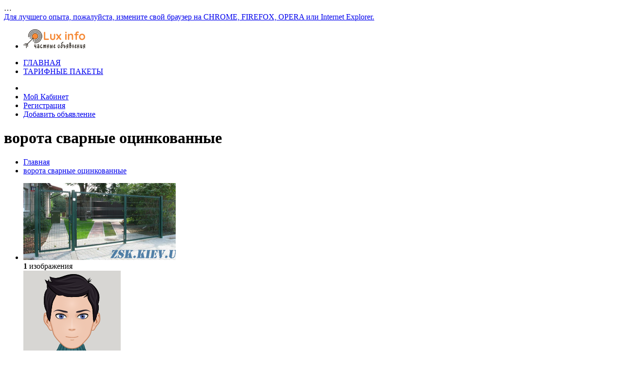

--- FILE ---
content_type: text/html; charset=UTF-8
request_url: https://luxinfo.com.ua/ad_tag/vorota-svarnye-ocinkovannye/
body_size: 13088
content:
<!doctype html>
<html lang="ru-RU" prefix="og: http://ogp.me/ns#" >
<head>
<!-- Global site tag (gtag.js) - Google Analytics -->
<script data-rocketlazyloadscript='https://www.googletagmanager.com/gtag/js?id=UA-120212795-1' async ></script>
<script data-rocketlazyloadscript='[data-uri]' ></script>

<link rel="icon" href="http://luxinfo.com.ua/favicon.ico" type="image/x-icon" />
<link rel="shortcut icon" href="http://luxinfo.com.ua/favicon.ico" type="image/x-icon" />

<meta charset="UTF-8">
<meta name="viewport" content="width=device-width, initial-scale=1, minimum-scale=1, maximum-scale=1">
<title>ворота сварные оцинкованные | «Lux info» | «Люкс Инфо»</title>
<meta name='robots' content='max-image-preview:large' />

<!-- This site is optimized with the Yoast SEO Premium plugin v7.5.3 - https://yoast.com/wordpress/plugins/seo/ -->
<link rel="canonical" href="https://luxinfo.com.ua/ad_tag/vorota-svarnye-ocinkovannye/" />
<meta property="og:locale" content="ru_RU" />
<meta property="og:type" content="object" />
<meta property="og:title" content="ворота сварные оцинкованные | «Lux info» | «Люкс Инфо»" />
<meta property="og:url" content="https://luxinfo.com.ua/ad_tag/vorota-svarnye-ocinkovannye/" />
<meta property="og:site_name" content="«Lux info» | «Люкс Инфо»" />
<meta name="twitter:card" content="summary_large_image" />
<meta name="twitter:title" content="ворота сварные оцинкованные | «Lux info» | «Люкс Инфо»" />
<script type='application/ld+json'>{"@context":"https:\/\/schema.org","@type":"Organization","url":"https:\/\/luxinfo.com.ua\/","sameAs":[],"@id":"https:\/\/luxinfo.com.ua\/#organization","name":"\u00abLux info\u00bb | \u00ab\u041b\u044e\u043a\u0441 \u0418\u043d\u0444\u043e\u00bb","logo":"http:\/\/luxinfo.com.ua\/wp-content\/uploads\/2017\/03\/Lux-info.png"}</script>
<!-- / Yoast SEO Premium plugin. -->

<link rel='dns-prefetch' href='//static.addtoany.com' />
<link rel='dns-prefetch' href='//www.google.com' />
<link rel='dns-prefetch' href='//fonts.googleapis.com' />
<link href='https://fonts.gstatic.com' crossorigin rel='preconnect' />
<link rel="alternate" type="application/rss+xml" title="«Lux info» | «Люкс Инфо» &raquo; Лента" href="https://luxinfo.com.ua/feed/" />
<link rel="alternate" type="application/rss+xml" title="«Lux info» | «Люкс Инфо» &raquo; Лента комментариев" href="https://luxinfo.com.ua/comments/feed/" />
<link rel="alternate" type="application/rss+xml" title="«Lux info» | «Люкс Инфо» &raquo; Лента элемента ворота сварные оцинкованные таксономии Tags" href="https://luxinfo.com.ua/ad_tag/vorota-svarnye-ocinkovannye/feed/" />
<style type="text/css">
img.wp-smiley,
img.emoji {
	display: inline !important;
	border: none !important;
	box-shadow: none !important;
	height: 1em !important;
	width: 1em !important;
	margin: 0 0.07em !important;
	vertical-align: -0.1em !important;
	background: none !important;
	padding: 0 !important;
}
</style>
	<link rel='stylesheet' id='wp-block-library-css' href='https://luxinfo.com.ua/wp-includes/css/dist/block-library/style.min.css?ver=6.1.9' type='text/css' media='all' />
<link rel='stylesheet' id='wc-blocks-vendors-style-css' href='https://luxinfo.com.ua/wp-content/plugins/woocommerce/packages/woocommerce-blocks/build/wc-blocks-vendors-style.css?ver=7.6.2' type='text/css' media='all' />
<link rel='stylesheet' id='wc-blocks-style-css' href='https://luxinfo.com.ua/wp-content/plugins/woocommerce/packages/woocommerce-blocks/build/wc-blocks-style.css?ver=7.6.2' type='text/css' media='all' />
<link rel='stylesheet' id='classic-theme-styles-css' href='https://luxinfo.com.ua/wp-includes/css/classic-themes.min.css?ver=1' type='text/css' media='all' />
<style id='global-styles-inline-css' type='text/css'>
body{--wp--preset--color--black: #000000;--wp--preset--color--cyan-bluish-gray: #abb8c3;--wp--preset--color--white: #ffffff;--wp--preset--color--pale-pink: #f78da7;--wp--preset--color--vivid-red: #cf2e2e;--wp--preset--color--luminous-vivid-orange: #ff6900;--wp--preset--color--luminous-vivid-amber: #fcb900;--wp--preset--color--light-green-cyan: #7bdcb5;--wp--preset--color--vivid-green-cyan: #00d084;--wp--preset--color--pale-cyan-blue: #8ed1fc;--wp--preset--color--vivid-cyan-blue: #0693e3;--wp--preset--color--vivid-purple: #9b51e0;--wp--preset--gradient--vivid-cyan-blue-to-vivid-purple: linear-gradient(135deg,rgba(6,147,227,1) 0%,rgb(155,81,224) 100%);--wp--preset--gradient--light-green-cyan-to-vivid-green-cyan: linear-gradient(135deg,rgb(122,220,180) 0%,rgb(0,208,130) 100%);--wp--preset--gradient--luminous-vivid-amber-to-luminous-vivid-orange: linear-gradient(135deg,rgba(252,185,0,1) 0%,rgba(255,105,0,1) 100%);--wp--preset--gradient--luminous-vivid-orange-to-vivid-red: linear-gradient(135deg,rgba(255,105,0,1) 0%,rgb(207,46,46) 100%);--wp--preset--gradient--very-light-gray-to-cyan-bluish-gray: linear-gradient(135deg,rgb(238,238,238) 0%,rgb(169,184,195) 100%);--wp--preset--gradient--cool-to-warm-spectrum: linear-gradient(135deg,rgb(74,234,220) 0%,rgb(151,120,209) 20%,rgb(207,42,186) 40%,rgb(238,44,130) 60%,rgb(251,105,98) 80%,rgb(254,248,76) 100%);--wp--preset--gradient--blush-light-purple: linear-gradient(135deg,rgb(255,206,236) 0%,rgb(152,150,240) 100%);--wp--preset--gradient--blush-bordeaux: linear-gradient(135deg,rgb(254,205,165) 0%,rgb(254,45,45) 50%,rgb(107,0,62) 100%);--wp--preset--gradient--luminous-dusk: linear-gradient(135deg,rgb(255,203,112) 0%,rgb(199,81,192) 50%,rgb(65,88,208) 100%);--wp--preset--gradient--pale-ocean: linear-gradient(135deg,rgb(255,245,203) 0%,rgb(182,227,212) 50%,rgb(51,167,181) 100%);--wp--preset--gradient--electric-grass: linear-gradient(135deg,rgb(202,248,128) 0%,rgb(113,206,126) 100%);--wp--preset--gradient--midnight: linear-gradient(135deg,rgb(2,3,129) 0%,rgb(40,116,252) 100%);--wp--preset--duotone--dark-grayscale: url('#wp-duotone-dark-grayscale');--wp--preset--duotone--grayscale: url('#wp-duotone-grayscale');--wp--preset--duotone--purple-yellow: url('#wp-duotone-purple-yellow');--wp--preset--duotone--blue-red: url('#wp-duotone-blue-red');--wp--preset--duotone--midnight: url('#wp-duotone-midnight');--wp--preset--duotone--magenta-yellow: url('#wp-duotone-magenta-yellow');--wp--preset--duotone--purple-green: url('#wp-duotone-purple-green');--wp--preset--duotone--blue-orange: url('#wp-duotone-blue-orange');--wp--preset--font-size--small: 13px;--wp--preset--font-size--medium: 20px;--wp--preset--font-size--large: 36px;--wp--preset--font-size--x-large: 42px;--wp--preset--spacing--20: 0.44rem;--wp--preset--spacing--30: 0.67rem;--wp--preset--spacing--40: 1rem;--wp--preset--spacing--50: 1.5rem;--wp--preset--spacing--60: 2.25rem;--wp--preset--spacing--70: 3.38rem;--wp--preset--spacing--80: 5.06rem;}:where(.is-layout-flex){gap: 0.5em;}body .is-layout-flow > .alignleft{float: left;margin-inline-start: 0;margin-inline-end: 2em;}body .is-layout-flow > .alignright{float: right;margin-inline-start: 2em;margin-inline-end: 0;}body .is-layout-flow > .aligncenter{margin-left: auto !important;margin-right: auto !important;}body .is-layout-constrained > .alignleft{float: left;margin-inline-start: 0;margin-inline-end: 2em;}body .is-layout-constrained > .alignright{float: right;margin-inline-start: 2em;margin-inline-end: 0;}body .is-layout-constrained > .aligncenter{margin-left: auto !important;margin-right: auto !important;}body .is-layout-constrained > :where(:not(.alignleft):not(.alignright):not(.alignfull)){max-width: var(--wp--style--global--content-size);margin-left: auto !important;margin-right: auto !important;}body .is-layout-constrained > .alignwide{max-width: var(--wp--style--global--wide-size);}body .is-layout-flex{display: flex;}body .is-layout-flex{flex-wrap: wrap;align-items: center;}body .is-layout-flex > *{margin: 0;}:where(.wp-block-columns.is-layout-flex){gap: 2em;}.has-black-color{color: var(--wp--preset--color--black) !important;}.has-cyan-bluish-gray-color{color: var(--wp--preset--color--cyan-bluish-gray) !important;}.has-white-color{color: var(--wp--preset--color--white) !important;}.has-pale-pink-color{color: var(--wp--preset--color--pale-pink) !important;}.has-vivid-red-color{color: var(--wp--preset--color--vivid-red) !important;}.has-luminous-vivid-orange-color{color: var(--wp--preset--color--luminous-vivid-orange) !important;}.has-luminous-vivid-amber-color{color: var(--wp--preset--color--luminous-vivid-amber) !important;}.has-light-green-cyan-color{color: var(--wp--preset--color--light-green-cyan) !important;}.has-vivid-green-cyan-color{color: var(--wp--preset--color--vivid-green-cyan) !important;}.has-pale-cyan-blue-color{color: var(--wp--preset--color--pale-cyan-blue) !important;}.has-vivid-cyan-blue-color{color: var(--wp--preset--color--vivid-cyan-blue) !important;}.has-vivid-purple-color{color: var(--wp--preset--color--vivid-purple) !important;}.has-black-background-color{background-color: var(--wp--preset--color--black) !important;}.has-cyan-bluish-gray-background-color{background-color: var(--wp--preset--color--cyan-bluish-gray) !important;}.has-white-background-color{background-color: var(--wp--preset--color--white) !important;}.has-pale-pink-background-color{background-color: var(--wp--preset--color--pale-pink) !important;}.has-vivid-red-background-color{background-color: var(--wp--preset--color--vivid-red) !important;}.has-luminous-vivid-orange-background-color{background-color: var(--wp--preset--color--luminous-vivid-orange) !important;}.has-luminous-vivid-amber-background-color{background-color: var(--wp--preset--color--luminous-vivid-amber) !important;}.has-light-green-cyan-background-color{background-color: var(--wp--preset--color--light-green-cyan) !important;}.has-vivid-green-cyan-background-color{background-color: var(--wp--preset--color--vivid-green-cyan) !important;}.has-pale-cyan-blue-background-color{background-color: var(--wp--preset--color--pale-cyan-blue) !important;}.has-vivid-cyan-blue-background-color{background-color: var(--wp--preset--color--vivid-cyan-blue) !important;}.has-vivid-purple-background-color{background-color: var(--wp--preset--color--vivid-purple) !important;}.has-black-border-color{border-color: var(--wp--preset--color--black) !important;}.has-cyan-bluish-gray-border-color{border-color: var(--wp--preset--color--cyan-bluish-gray) !important;}.has-white-border-color{border-color: var(--wp--preset--color--white) !important;}.has-pale-pink-border-color{border-color: var(--wp--preset--color--pale-pink) !important;}.has-vivid-red-border-color{border-color: var(--wp--preset--color--vivid-red) !important;}.has-luminous-vivid-orange-border-color{border-color: var(--wp--preset--color--luminous-vivid-orange) !important;}.has-luminous-vivid-amber-border-color{border-color: var(--wp--preset--color--luminous-vivid-amber) !important;}.has-light-green-cyan-border-color{border-color: var(--wp--preset--color--light-green-cyan) !important;}.has-vivid-green-cyan-border-color{border-color: var(--wp--preset--color--vivid-green-cyan) !important;}.has-pale-cyan-blue-border-color{border-color: var(--wp--preset--color--pale-cyan-blue) !important;}.has-vivid-cyan-blue-border-color{border-color: var(--wp--preset--color--vivid-cyan-blue) !important;}.has-vivid-purple-border-color{border-color: var(--wp--preset--color--vivid-purple) !important;}.has-vivid-cyan-blue-to-vivid-purple-gradient-background{background: var(--wp--preset--gradient--vivid-cyan-blue-to-vivid-purple) !important;}.has-light-green-cyan-to-vivid-green-cyan-gradient-background{background: var(--wp--preset--gradient--light-green-cyan-to-vivid-green-cyan) !important;}.has-luminous-vivid-amber-to-luminous-vivid-orange-gradient-background{background: var(--wp--preset--gradient--luminous-vivid-amber-to-luminous-vivid-orange) !important;}.has-luminous-vivid-orange-to-vivid-red-gradient-background{background: var(--wp--preset--gradient--luminous-vivid-orange-to-vivid-red) !important;}.has-very-light-gray-to-cyan-bluish-gray-gradient-background{background: var(--wp--preset--gradient--very-light-gray-to-cyan-bluish-gray) !important;}.has-cool-to-warm-spectrum-gradient-background{background: var(--wp--preset--gradient--cool-to-warm-spectrum) !important;}.has-blush-light-purple-gradient-background{background: var(--wp--preset--gradient--blush-light-purple) !important;}.has-blush-bordeaux-gradient-background{background: var(--wp--preset--gradient--blush-bordeaux) !important;}.has-luminous-dusk-gradient-background{background: var(--wp--preset--gradient--luminous-dusk) !important;}.has-pale-ocean-gradient-background{background: var(--wp--preset--gradient--pale-ocean) !important;}.has-electric-grass-gradient-background{background: var(--wp--preset--gradient--electric-grass) !important;}.has-midnight-gradient-background{background: var(--wp--preset--gradient--midnight) !important;}.has-small-font-size{font-size: var(--wp--preset--font-size--small) !important;}.has-medium-font-size{font-size: var(--wp--preset--font-size--medium) !important;}.has-large-font-size{font-size: var(--wp--preset--font-size--large) !important;}.has-x-large-font-size{font-size: var(--wp--preset--font-size--x-large) !important;}
.wp-block-navigation a:where(:not(.wp-element-button)){color: inherit;}
:where(.wp-block-columns.is-layout-flex){gap: 2em;}
.wp-block-pullquote{font-size: 1.5em;line-height: 1.6;}
</style>
<link rel='stylesheet' id='contact-form-7-css' href='https://luxinfo.com.ua/wp-content/plugins/contact-form-7/includes/css/styles.css?ver=5.6.2' type='text/css' media='all' />
<link rel='stylesheet' id='woocommerce-layout-css' href='https://luxinfo.com.ua/wp-content/plugins/woocommerce/assets/css/woocommerce-layout.css?ver=6.6.1' type='text/css' media='all' />
<link rel='stylesheet' id='woocommerce-smallscreen-css' href='https://luxinfo.com.ua/wp-content/plugins/woocommerce/assets/css/woocommerce-smallscreen.css?ver=6.6.1' type='text/css' media='only screen and (max-width: 768px)' />
<link rel='stylesheet' id='woocommerce-general-css' href='https://luxinfo.com.ua/wp-content/plugins/woocommerce/assets/css/woocommerce.css?ver=6.6.1' type='text/css' media='all' />
<style id='woocommerce-inline-inline-css' type='text/css'>
.woocommerce form .form-row .required { visibility: visible; }
</style>
<link rel='stylesheet' id='adforest-google_fonts-css' href='//fonts.googleapis.com/css?family=Source+Sans+Pro:400,400italic,600|Quicksand:400,500&#038;subset&#038;display=swap' type='text/css' media='all' />
<link rel='stylesheet' id='adforest-style-css' href='https://luxinfo.com.ua/wp-content/themes/lux-info/style.css?ver=6.1.9' type='text/css' media='all' />
<link rel='stylesheet' id='bootstrap-css' href='https://luxinfo.com.ua/wp-content/themes/lux-info/css/bootstrap.css?ver=6.1.9' type='text/css' media='all' />
<link rel='stylesheet' id='et-line-fonts-css' href='https://luxinfo.com.ua/wp-content/themes/lux-info/css/et-line-fonts.css?ver=6.1.9' type='text/css' media='all' />
<link rel='stylesheet' id='font-awesome-css' href='https://luxinfo.com.ua/wp-content/themes/lux-info/css/font-awesome.css?ver=6.1.9' type='text/css' media='all' />
<link rel='stylesheet' id='animate-css' href='https://luxinfo.com.ua/wp-content/themes/lux-info/css/animate.min.css?ver=6.1.9' type='text/css' media='all' />
<link rel='stylesheet' id='file-input-css' href='https://luxinfo.com.ua/wp-content/themes/lux-info/css/fileinput.css?ver=6.1.9' type='text/css' media='all' />
<link rel='stylesheet' id='flaticon-css' href='https://luxinfo.com.ua/wp-content/themes/lux-info/css/flaticon.css?ver=6.1.9' type='text/css' media='all' />
<link rel='stylesheet' id='adforest-select2-css' href='https://luxinfo.com.ua/wp-content/themes/lux-info/css/select2.min.css?ver=6.1.9' type='text/css' media='all' />
<link rel='stylesheet' id='nouislider-css' href='https://luxinfo.com.ua/wp-content/themes/lux-info/css/nouislider.min.css?ver=6.1.9' type='text/css' media='all' />
<link rel='stylesheet' id='owl-carousel-css' href='https://luxinfo.com.ua/wp-content/themes/lux-info/css/owl.carousel.css?ver=6.1.9' type='text/css' media='all' />
<link rel='stylesheet' id='owl-theme-css' href='https://luxinfo.com.ua/wp-content/themes/lux-info/css/owl.theme.css?ver=6.1.9' type='text/css' media='all' />
<link rel='stylesheet' id='toastr-css' href='https://luxinfo.com.ua/wp-content/themes/lux-info/css/toastr.min.css?ver=6.1.9' type='text/css' media='all' />
<link rel='stylesheet' id='minimal-css' href='https://luxinfo.com.ua/wp-content/themes/lux-info/skins/minimal/minimal.css?ver=6.1.9' type='text/css' media='all' />
<link rel='stylesheet' id='bootstrap-social-css' href='https://luxinfo.com.ua/wp-content/themes/lux-info/css/bootstrap-social.css?ver=6.1.9' type='text/css' media='all' />
<link rel='stylesheet' id='popup-video-iframe-css' href='https://luxinfo.com.ua/wp-content/themes/lux-info/css/YouTubePopUp.css?ver=6.1.9' type='text/css' media='all' />
<link rel='stylesheet' id='adforest-theme-modern-css' href='https://luxinfo.com.ua/wp-content/themes/lux-info/css/modern.css?ver=6.1.9' type='text/css' media='all' />
<link rel='stylesheet' id='responsive-media-modern-css' href='https://luxinfo.com.ua/wp-content/themes/lux-info/css/responsive-media-modern.css?ver=6.1.9' type='text/css' media='all' />
<link rel='stylesheet' id='adforest-custom-modern-css' href='https://luxinfo.com.ua/wp-content/themes/lux-info/css/custom-modern.css?ver=6.1.9' type='text/css' media='all' />
<link rel='stylesheet' id='adforest-woo-css' href='https://luxinfo.com.ua/wp-content/themes/lux-info/css/woocommerce.css?ver=6.1.9' type='text/css' media='all' />
<link rel='stylesheet' id='forest-menu-css' href='https://luxinfo.com.ua/wp-content/themes/lux-info/css/forest-menu.css?ver=6.1.9' type='text/css' media='all' />
<link rel='stylesheet' id='slider-css' href='https://luxinfo.com.ua/wp-content/themes/lux-info/css/slider.css?ver=6.1.9' type='text/css' media='all' />
<link rel='stylesheet' id='shop-theme-css' href='https://luxinfo.com.ua/wp-content/themes/lux-info/css/theme.css?ver=6.1.9' type='text/css' media='all' />
<link rel='stylesheet' id='defualt-color-css' href='https://luxinfo.com.ua/wp-content/themes/lux-info/css/colors/defualt.css' type='text/css' media='all' />
<link rel='stylesheet' id='addtoany-css' href='https://luxinfo.com.ua/wp-content/plugins/add-to-any/addtoany.min.css?ver=1.16' type='text/css' media='all' />
<script data-rocketlazyloadscript='[data-uri]' type='text/javascript' id='addtoany-core-js-before'></script>
<script data-rocketlazyloadscript='https://static.addtoany.com/menu/page.js' type='text/javascript' async  id='addtoany-core-js'></script>
<script type='text/javascript' src='https://luxinfo.com.ua/wp-includes/js/jquery/jquery.min.js?ver=3.6.1' id='jquery-core-js'></script>
<script type='text/javascript' src='https://luxinfo.com.ua/wp-includes/js/jquery/jquery-migrate.min.js?ver=3.3.2' id='jquery-migrate-js'></script>
<script data-rocketlazyloadscript='https://luxinfo.com.ua/wp-content/plugins/add-to-any/addtoany.min.js?ver=1.1' type='text/javascript' async  id='addtoany-jquery-js'></script>
<script type='text/javascript' src='https://luxinfo.com.ua/wp-content/plugins/woocommerce/assets/js/jquery-blockui/jquery.blockUI.min.js?ver=2.7.0-wc.6.6.1' id='jquery-blockui-js'></script>
<script type='text/javascript' id='wc-add-to-cart-js-extra'>
/* <![CDATA[ */
var wc_add_to_cart_params = {"ajax_url":"\/wp-admin\/admin-ajax.php","wc_ajax_url":"\/?wc-ajax=%%endpoint%%","i18n_view_cart":"\u041f\u0440\u043e\u0441\u043c\u043e\u0442\u0440 \u043a\u043e\u0440\u0437\u0438\u043d\u044b","cart_url":"https:\/\/luxinfo.com.ua\/cart\/","is_cart":"","cart_redirect_after_add":"no"};
/* ]]> */
</script>
<script type='text/javascript' src='https://luxinfo.com.ua/wp-content/plugins/woocommerce/assets/js/frontend/add-to-cart.min.js?ver=6.6.1' id='wc-add-to-cart-js'></script>
<script type='text/javascript' src='https://luxinfo.com.ua/wp-content/plugins/js_composer/assets/js/vendors/woocommerce-add-to-cart.js?ver=6.3.0' id='vc_woocommerce-add-to-cart-js-js'></script>
<!--[if lt IE 9]>
<script type='text/javascript' src='https://luxinfo.com.ua/wp-content/themes/lux-info/js/html5shiv.min.js?ver=3.7.2' id='adforest-maxcdn1-js'></script>
<![endif]-->
<!--[if lt IE 9]>
<script type='text/javascript' src='https://luxinfo.com.ua/wp-content/themes/lux-info/js/respond.min.js?ver=1.4.2' id='adforest-maxcdn2-js'></script>
<![endif]-->
<link rel="https://api.w.org/" href="https://luxinfo.com.ua/wp-json/" /><link rel="EditURI" type="application/rsd+xml" title="RSD" href="https://luxinfo.com.ua/xmlrpc.php?rsd" />
<link rel="wlwmanifest" type="application/wlwmanifest+xml" href="https://luxinfo.com.ua/wp-includes/wlwmanifest.xml" />
<meta name="generator" content="WordPress 6.1.9" />
<meta name="generator" content="WooCommerce 6.6.1" />


<!-- Saphali Lite Version -->
<meta name="generator" content="Saphali Lite 1.8.13" />

	<noscript><style>.woocommerce-product-gallery{ opacity: 1 !important; }</style></noscript>
	<meta name="generator" content="Powered by WPBakery Page Builder - drag and drop page builder for WordPress."/>
<noscript><style> .wpb_animate_when_almost_visible { opacity: 1; }</style></noscript></head>
<body class="archive tax-ad_tags term-vorota-svarnye-ocinkovannye term-6113 theme-lux-info woocommerce-no-js wpb-js-composer js-comp-ver-6.3.0 vc_responsive">
		      <div class="loading" id="sb_loading">&#8230;</div><div class="sb-top-bar_notification">
<a href="javascript:void(0);">
Для лучшего опыта, пожалуйста, измените свой браузер на CHROME, FIREFOX, OPERA или Internet Explorer.</a>
</div>
<div class="colored-header">
 <!-- Top Bar -->
 <div class="new-version">
 <!-- Top Bar End -->
 <!-- Navigation Menu -->
<nav id="menu-1" class="mega-menu">
       <!-- menu list items container -->
       <section class="menu-list-items">
          <div class="container-fluid">
                <div class="logo-area">
                   <!-- menu logo -->
                   <ul class="menu-logo">
                      <li>
                                 <a href="https://luxinfo.com.ua/">
                           <img src="https://luxinfo.com.ua/wp-content/uploads/2017/03/Lux-info.png" alt="Логотип Сайта">
                    </a>                      </li>
                   </ul>
                   
                </div>   
                   <!-- menu links -->
                   <!-- menu links -->
<ul class="menu-links">
<li><a  href="https://luxinfo.com.ua/">ГЛАВНАЯ  </a></li><li><a  href="https://luxinfo.com.ua/packages/">ТАРИФНЫЕ ПАКЕТЫ  </a></li></ul><ul class="menu-search-bar">



                   <li class="nav-table dropdown hidden-sm-down">
        <a href="#" class="dropdown-toggle" data-toggle="dropdown" role="button" aria-haspopup="true" aria-expanded="false">
          <span class="nav-cell">
                    </span>
         
        </a>
        
 
            <li>
              <a href="https://luxinfo.com.ua/login/">
              Мой Кабинет              </a>
            </li>
            <li>
             <a href="https://luxinfo.com.ua/register/">
             Регистрация             </a>
            </li>
                       
                       <li>
                             <a href="https://luxinfo.com.ua/post-ad/" class="btn btn-light">
    <i class="fa fa-plus" aria-hidden="true"></i>
     Добавить объявление     </a>                      </li>
                      
                   </ul>
          </div>
       </section>
    </nav>            
 </div>   
</div>	  <div class="bread-3 page-header-area ">
 <div class="container">
    <div class="row">
    <div class="col-lg-4 col-md-4 col-sm-4 col-xs-12">
          <div class="header-page">
             <h1>ворота сварные оцинкованные</h1>
          </div>
       </div>
       <div class="col-lg-8 col-md-8 col-sm-8 col-xs-12">
          <div class="small-breadcrumb modern-type">
                <div class=" breadcrumb-link">
                   <ul>
    <li>                       
         <a href="https://luxinfo.com.ua/">
            Главная 
        </a>
    </li>
    <li class="active">
        <a href="javascript:void(0);" class="active">
            ворота сварные оцинкованные        </a>
    </li>
                   </ul>
                </div>
          </div>
       </div>
       
    </div>
 </div>
</div>
	  <div class="main-content-area clearfix">
         <!-- =-=-=-=-=-=-= Latest Ads =-=-=-=-=-=-= -->
         <section class="section-padding pattern_dots">
            <!-- Main Container -->
            <div class="container">
               <!-- Row -->
               <div class="row">
                  <!-- Middle Content Area -->
                  <div class="col-md-12 col-lg-12 col-sx-12">
                     <!-- Row -->
                     <div class="row">
                                                                  <div class="clearfix"></div>
                        <!-- Ads Archive 2 -->
                        <div class="posts-masonry">
                           <div class="col-md-12 col-xs-12 col-sm-12 col-lg-12">
                              <ul class="list-unstyled">
                             <li>
				<div class="well ad-listing clearfix">
				<div class="col-md-3 col-sm-5 col-xs-12 grid-style no-padding"><div class="img-box">
	
	<img src="https://luxinfo.com.ua/wp-content/uploads/2018/11/raspashn-313x158.png" class="img-responsive" alt="Ворота из сетки Классик H-2.4м, L-3м">
	<div class="total-images">
	<strong>1</strong>
	изображения
	</div>
	<div class="quick-view">
	<a href="https://luxinfo.com.ua/ad/vorota-iz-setki-klassik-h-2-4m-l-3m/" class="view-button"><i class="fa fa-search"></i></a>
	</div></div>
	<div class="user-preview">
	<a href="https://luxinfo.com.ua/author/nshvidko-zsk/?type=ads">
	<img src="https://luxinfo.com.ua/wp-content/uploads/2017/03/myAvatar1.png" class="avatar avatar-small" alt="Ворота из сетки Классик H-2.4м, L-3м">
	</a>
	</div>
	</div>
	<div class="col-md-9 col-sm-7 col-xs-12">
	<!-- Ad Content-->
	<div class="row">
	<div class="content-area">
	<div class="col-md-9 col-sm-12 col-xs-12">
	
	<div class="category-title">
	<span><a class="" href="https://luxinfo.com.ua/ad_category/dom-i-sad/">Дом и Сад</a></span><span><a class="padding-left" href="https://luxinfo.com.ua/ad_category/stroitelstvo-remont/">Строительство ремонт</a></span><span><a class="padding-left" href="https://luxinfo.com.ua/ad_category/dom-i-sad-stroitelstvo-remont-prochie-strojmaterialy/">Прочие стройматериалы</a></span>
	</div>
	<!-- Ad Title -->
	<h3>
	<a href="https://luxinfo.com.ua/ad/vorota-iz-setki-klassik-h-2-4m-l-3m/">
	Ворота из сетки Классик H-2.4м, L-3м
	</a>
	</h3>
	<ul class="additional-info pull-right">
	<li>
	<a data-toggle="tooltip" title="(093)253-13-53" href="javascript:void(0);" class="fa fa-phone"></a>
	</li>
	<li>
	<a data-toggle="tooltip" title="Сохранить" href="javascript:void(0);" class="fa fa-heart save-ad" data-adid="7953"></a>
	</li>
	</ul>
	<ul class="ad-meta-info">
	<li> <i class="fa fa-map-marker"></i>
	<a href="javascript:void(0);">
	вулиця Олекси Довбуша, 37, Київ, Украина, 02000
	</a>
	</li>
	<li> <i class="fa fa-clock-o"></i>
	24.01.2019
	</li>
	</ul>
	<div class="ad-details">
	<p>Высота изделия2,4м  Ширина3м Материал изготовленияОцинкованная проволока Основно...</p>
	</div>
	</div>
	<div class="col-md-3 col-xs-12 col-sm-12">
	<!-- Ad Stats -->
	<div class="short-info">
	<div class="ad-stats hidden-xs">
	<span>Тип объявления  : </span>
	Продам
	</div>
	<div class="ad-stats hidden-xs">
		<span>Состояние  : </span>
		Новый
		</div>
	<div class="ad-stats hidden-xs">
	<span>Просмотров  : </span>
	711
	</div>
	</div>
	<!-- Price -->
	<div class="price">
	<span>
	13,211 грн.
	</span> 
	</div>
	<!-- Ad View Button -->
	<a href="https://luxinfo.com.ua/ad/vorota-iz-setki-klassik-h-2-4m-l-3m/" class="btn btn-block btn-success">
	<i class="fa fa-eye" aria-hidden="true"></i>
	Просмотреть
	</a>
	</div>
	</div>
	</div>
	<!-- Ad Content End -->
	</div>
	</div>
	</li>
	                              </ul>
                           </div>
                        </div>
                        <!-- Ads Archive End -->  
                        <div class="clearfix"></div>
                        <!-- Pagination -->  
                        <!-- Pagination -->  
                        <div class="col-md-12 col-xs-12 col-sm-12">
                                                   </div>
                        <!-- Pagination End -->
                                        </div>
                     <!-- Row End -->
                  </div>
                  <!-- Middle Content Area  End -->
               </div>
               <!-- Row End -->
            </div>
            <!-- Main Container End -->
         </section>
         <!-- =-=-=-=-=-=-= Ads Archives End =-=-=-=-=-=-= -->

      </div>
<footer class="minimal-footer-1">
            <div class="container">
               <div class="row">
                  <div class="col-sm-4">
                     <aside class="widget">
                        <h3 class="widget-title">Кратко о Нас</h3>
                        <p>«Lux info» это информационная площадка. Бесплатная доска объявлений Киев, которая предоставляет удобный сервис для размещения и поиска, частных объявлений по всем городам Украины.</p>
                     </aside>
                  </div>
                  <div class="col-sm-4">
                     <aside class="widget text-center">
            <a href="https://luxinfo.com.ua/">
			               <img src="https://luxinfo.com.ua/wp-content/uploads/2017/03/logo-footer.png"  alt="Логотип Сайта">
             
            </a>              

                        <div class="social-links">
                                                <a href="#">
                            <i class="fa fa-facebook"></i>
                        </a>
                                                <a href="#">
                            <i class="fa fa-twitter "></i>
                        </a>
                                                <a href="#">
                            <i class="fa fa-linkedin "></i>
                        </a>
                                                <a href="#">
                            <i class="fa fa-google-plus"></i>
                        </a>
                                                                        <a href="#">
                            <i class="fa fa-pinterest "></i>
                        </a>
                                                            <a href="#">
                            <i class="fa fa-instagram"></i>
                        </a>
                                                                                                                        </div>
                     </aside>
                  </div>
                  <div class="col-sm-4">
                     <aside class="widget">
                        <h3 class="widget-title">Наш Сервис</h3>
                        <p>Сервис объявлений Киев дает возможность, разместить большое количество объявлений. Бесплатная доска объявлений Украина поможет купить продать товары из рук в руки. Добавить объявление бесплатно! </p>
                                          </aside>
                  </div>
               </div>
            </div>
            <div class="sub-footer">
               <div class="row">
                  <div class="col-sm-12">
                     <div class="entry-footer">
		<p>Copyright 2018-2025 © <a href="http://luxinfo.com.ua">«Lux info»</a> All Rights Reserved.</p>		<!--LiveInternet counter--><script type="text/javascript">
document.write("<a href='//www.liveinternet.ru/click' "+
"target=_blank><img src='//counter.yadro.ru/hit?t26.6;r"+
escape(document.referrer)+((typeof(screen)=="undefined")?"":
";s"+screen.width+"*"+screen.height+"*"+(screen.colorDepth?
screen.colorDepth:screen.pixelDepth))+";u"+escape(document.URL)+
";h"+escape(document.title.substring(0,150))+";"+Math.random()+
"' alt='' title='LiveInternet: показано число посетителей за"+
" сегодня' "+
"border='0' width='0' height='0'><\/a>")
</script><!--/LiveInternet-->
                     </div>
                  </div>
               </div>
            </div>
         </footer>	
<input type="hidden" id="is_logged_in" value="0" />
<input type="hidden" id="auto_slide_time" value="2000" />
<input type="hidden" id="theme_type" value="1" />
<input type="hidden" id="is_rtl" value="0" />
<input type="hidden" id="is_single_ad" value="0" />
<input type="hidden" id="is_video_on" value="1" />
<input type="hidden" id="profile_page" value="https://luxinfo.com.ua/profile/" />
<input type="hidden" id="login_page" value="https://luxinfo.com.ua/login/" />
<input type="hidden" id="sb_packages_page" value="https://luxinfo.com.ua/packages/" />
<input type="hidden" id="theme_path" value="https://luxinfo.com.ua/wp-content/themes/lux-info/" />
<input type="hidden" id="adforest_ajax_url" value="https://luxinfo.com.ua/wp-admin/admin-ajax.php" />
<input type="hidden" id="adforest_forgot_msg" value="Ссылка на сброс пароля отправлена вам на email." />
<input type="hidden" id="adforest_profile_msg" value="Профиль успешно сохранен" />
<input type="hidden" id="adforest_max_upload_reach" value="Максимальный предел достигнут" />
<input type="hidden" id="not_logged_in" value="Вы вышли." />
<input type="hidden" id="sb_upload_limit" value="10" />

<input type="hidden" id="facebook_key" value="" />
<input type="hidden" id="google_key" value="" />
<input type="hidden" id="confirm_delete" value="Вы уверены, что хотите удалить это?" />
<input type="hidden" id="confirm_update" value="Вы уверены, что обновили это?" />
<input type="hidden" id="ad_updated" value="Объявление успешно добавлено!" />
<input type="hidden" id="redirect_uri" value="http://luxinfo.com.ua" />
<input type="hidden" id="select_place_holder" value="Выберите вариант" />
<input type="hidden" id="is_sticky_header" value="" />
<input type="hidden" id="required_images" value="Требуются изображения." />
<input type="hidden" id="ad_limit_msg" value="Ваш пакет был использован или истек, пожалуйста, приобретите сейчас." />
<input type="hidden" id="is_sub_active" value="1" />
<input type="hidden" id="slider_item" value="3" />
<input type="hidden" id="msg_notification_on" value="1" />
<input type="hidden" id="msg_notification_time" value="10000000000000000" />
<input type="hidden" id="is_unread_msgs" value="0" />

        <!-- Post Ad Sticky -->
        <!-- Back To Top -->
    <a href="#0" class="cd-top">Сверху</a>
                <style type="text/css">

.breadcrumb-1 {
	background: rgba(0, 0, 0, 0) url("https://luxinfo.com.ua/wp-content/uploads/2017/10/ferrari-458-italia-street-photo-hd-wallpaper.jpg") center center no-repeat;
    background-color: #6c6e73;
    background-repeat: no-repeat;
    background-size: cover;
    color: #fff;
    position: relative;
}
	
.footer-area {
    background-color: #232323;
    background-position: center center;
    background-repeat: no-repeat;
    background-size: cover;
    color: #c9c9c9;
    background-image: url("http://adforest.scriptsbundle.com/wp-content/themes/adforest/images/footer.jpg");
    position: relative;
}
</style>

    	<script type="text/javascript">
		(function () {
			var c = document.body.className;
			c = c.replace(/woocommerce-no-js/, 'woocommerce-js');
			document.body.className = c;
		})();
	</script>
	<script type='text/javascript' src='https://luxinfo.com.ua/wp-includes/js/dist/vendor/regenerator-runtime.min.js?ver=0.13.9' id='regenerator-runtime-js'></script>
<script type='text/javascript' src='https://luxinfo.com.ua/wp-includes/js/dist/vendor/wp-polyfill.min.js?ver=3.15.0' id='wp-polyfill-js'></script>
<script type='text/javascript' id='contact-form-7-js-extra'>
/* <![CDATA[ */
var wpcf7 = {"api":{"root":"https:\/\/luxinfo.com.ua\/wp-json\/","namespace":"contact-form-7\/v1"},"cached":"1"};
/* ]]> */
</script>
<script type='text/javascript' src='https://luxinfo.com.ua/wp-content/plugins/contact-form-7/includes/js/index.js?ver=5.6.2' id='contact-form-7-js'></script>
<script type='text/javascript' src='https://luxinfo.com.ua/wp-content/plugins/sb_framework/js/theme.js?ver=6.1.9' id='adforest-theme-js-js'></script>
<script type='text/javascript' src='https://luxinfo.com.ua/wp-content/plugins/woocommerce/assets/js/js-cookie/js.cookie.min.js?ver=2.1.4-wc.6.6.1' id='js-cookie-js'></script>
<script type='text/javascript' id='woocommerce-js-extra'>
/* <![CDATA[ */
var woocommerce_params = {"ajax_url":"\/wp-admin\/admin-ajax.php","wc_ajax_url":"\/?wc-ajax=%%endpoint%%"};
/* ]]> */
</script>
<script type='text/javascript' src='https://luxinfo.com.ua/wp-content/plugins/woocommerce/assets/js/frontend/woocommerce.min.js?ver=6.6.1' id='woocommerce-js'></script>
<script type='text/javascript' id='wc-cart-fragments-js-extra'>
/* <![CDATA[ */
var wc_cart_fragments_params = {"ajax_url":"\/wp-admin\/admin-ajax.php","wc_ajax_url":"\/?wc-ajax=%%endpoint%%","cart_hash_key":"wc_cart_hash_1ee275be02cd3bddd94a0eda006ce491","fragment_name":"wc_fragments_1ee275be02cd3bddd94a0eda006ce491","request_timeout":"5000"};
/* ]]> */
</script>
<script type='text/javascript' src='https://luxinfo.com.ua/wp-content/plugins/woocommerce/assets/js/frontend/cart-fragments.min.js?ver=6.6.1' id='wc-cart-fragments-js'></script>
<script type='text/javascript' id='rocket-browser-checker-js-after'>
"use strict";var _createClass=function(){function defineProperties(target,props){for(var i=0;i<props.length;i++){var descriptor=props[i];descriptor.enumerable=descriptor.enumerable||!1,descriptor.configurable=!0,"value"in descriptor&&(descriptor.writable=!0),Object.defineProperty(target,descriptor.key,descriptor)}}return function(Constructor,protoProps,staticProps){return protoProps&&defineProperties(Constructor.prototype,protoProps),staticProps&&defineProperties(Constructor,staticProps),Constructor}}();function _classCallCheck(instance,Constructor){if(!(instance instanceof Constructor))throw new TypeError("Cannot call a class as a function")}var RocketBrowserCompatibilityChecker=function(){function RocketBrowserCompatibilityChecker(options){_classCallCheck(this,RocketBrowserCompatibilityChecker),this.passiveSupported=!1,this._checkPassiveOption(this),this.options=!!this.passiveSupported&&options}return _createClass(RocketBrowserCompatibilityChecker,[{key:"_checkPassiveOption",value:function(self){try{var options={get passive(){return!(self.passiveSupported=!0)}};window.addEventListener("test",null,options),window.removeEventListener("test",null,options)}catch(err){self.passiveSupported=!1}}},{key:"initRequestIdleCallback",value:function(){!1 in window&&(window.requestIdleCallback=function(cb){var start=Date.now();return setTimeout(function(){cb({didTimeout:!1,timeRemaining:function(){return Math.max(0,50-(Date.now()-start))}})},1)}),!1 in window&&(window.cancelIdleCallback=function(id){return clearTimeout(id)})}},{key:"isDataSaverModeOn",value:function(){return"connection"in navigator&&!0===navigator.connection.saveData}},{key:"supportsLinkPrefetch",value:function(){var elem=document.createElement("link");return elem.relList&&elem.relList.supports&&elem.relList.supports("prefetch")&&window.IntersectionObserver&&"isIntersecting"in IntersectionObserverEntry.prototype}},{key:"isSlowConnection",value:function(){return"connection"in navigator&&"effectiveType"in navigator.connection&&("2g"===navigator.connection.effectiveType||"slow-2g"===navigator.connection.effectiveType)}}]),RocketBrowserCompatibilityChecker}();
</script>
<script type='text/javascript' id='rocket-delay-js-js-after'>
"use strict";var _createClass=function(){function i(e,t){for(var r=0;r<t.length;r++){var i=t[r];i.enumerable=i.enumerable||!1,i.configurable=!0,"value"in i&&(i.writable=!0),Object.defineProperty(e,i.key,i)}}return function(e,t,r){return t&&i(e.prototype,t),r&&i(e,r),e}}();function _classCallCheck(e,t){if(!(e instanceof t))throw new TypeError("Cannot call a class as a function")}var RocketLazyLoadScripts=function(){function r(e,t){_classCallCheck(this,r),this.attrName="data-rocketlazyloadscript",this.browser=t,this.options=this.browser.options,this.triggerEvents=e,this.userEventListener=this.triggerListener.bind(this)}return _createClass(r,[{key:"init",value:function(){this._addEventListener(this)}},{key:"reset",value:function(){this._removeEventListener(this)}},{key:"_addEventListener",value:function(t){this.triggerEvents.forEach(function(e){return window.addEventListener(e,t.userEventListener,t.options)})}},{key:"_removeEventListener",value:function(t){this.triggerEvents.forEach(function(e){return window.removeEventListener(e,t.userEventListener,t.options)})}},{key:"_loadScriptSrc",value:function(){var r=this;document.querySelectorAll("script["+this.attrName+"]").forEach(function(e){var t=e.getAttribute(r.attrName);e.setAttribute("src",t),e.removeAttribute(r.attrName)}),this.reset()}},{key:"triggerListener",value:function(){this._loadScriptSrc(),this._removeEventListener(this)}}],[{key:"run",value:function(){if(RocketBrowserCompatibilityChecker){new r(["keydown","mouseover","touchmove","touchstart"],new RocketBrowserCompatibilityChecker({passive:!0})).init()}}}]),r}();RocketLazyLoadScripts.run();
</script>
<script type='text/javascript' src='https://luxinfo.com.ua/wp-content/themes/lux-info/js/bootstrap.min.js?ver=6.1.9' id='bootstrap-js'></script>
<script type='text/javascript' src='https://luxinfo.com.ua/wp-content/themes/lux-info/js/toastr.min.js?ver=6.1.9' id='toastr-js'></script>
<script type='text/javascript' src='https://luxinfo.com.ua/wp-includes/js/imagesloaded.min.js?ver=4.1.4' id='imagesloaded-js'></script>
<script type='text/javascript' src='https://luxinfo.com.ua/wp-content/themes/lux-info/js/animateNumber.min.js?ver=6.1.9' id='animate-number-js'></script>
<script type='text/javascript' src='https://luxinfo.com.ua/wp-content/themes/lux-info/js/easing.js?ver=6.1.9' id='easing-js'></script>
<script type='text/javascript' src='https://luxinfo.com.ua/wp-content/plugins/js_composer/assets/lib/bower/isotope/dist/isotope.pkgd.min.js?ver=6.3.0' id='isotope-js'></script>
<script type='text/javascript' src='https://luxinfo.com.ua/wp-content/themes/lux-info/js/carousel.min.js?ver=6.1.9' id='carousel-js'></script>
<script type='text/javascript' src='https://luxinfo.com.ua/wp-content/themes/lux-info/js/fileinput.js?ver=6.1.9' id='file-input-js'></script>
<script type='text/javascript' src='https://luxinfo.com.ua/wp-content/themes/lux-info/js/forest-megamenu.js?ver=6.1.9' id='forest-megamenu-js'></script>
<script type='text/javascript' src='https://luxinfo.com.ua/wp-content/themes/lux-info/js/select2.min.js?ver=6.1.9' id='select-2-js'></script>
<script type='text/javascript' src='https://luxinfo.com.ua/wp-content/themes/lux-info/js/hover.min.js?ver=6.1.9' id='hover-js'></script>
<script type='text/javascript' src='https://luxinfo.com.ua/wp-content/themes/lux-info/js/modernizr.js?ver=6.1.9' id='modernizr-js'></script>
<script type='text/javascript' src='https://luxinfo.com.ua/wp-content/themes/lux-info/js/icheck.min.js?ver=6.1.9' id='icheck-js'></script>
<script type='text/javascript' src='https://luxinfo.com.ua/wp-content/themes/lux-info/js/jquery.appear.min.js?ver=6.1.9' id='jquery-appear-js'></script>
<script type='text/javascript' src='https://luxinfo.com.ua/wp-content/themes/lux-info/js/jquery.countTo.js?ver=6.1.9' id='jquery-countTo-js'></script>
<script type='text/javascript' src='https://luxinfo.com.ua/wp-content/themes/lux-info/js/jquery.inview.min.js?ver=6.1.9' id='jquery-inview-js'></script>
<script type='text/javascript' src='https://luxinfo.com.ua/wp-content/themes/lux-info/js/nouislider.all.min.js?ver=6.1.9' id='nouislider-all-js'></script>
<script type='text/javascript' src='https://luxinfo.com.ua/wp-content/themes/lux-info/js/slide.js?ver=6.1.9' id='slide-js'></script>
<script type='text/javascript' src='https://luxinfo.com.ua/wp-content/themes/lux-info/js/theia-sticky-sidebar.js?ver=6.1.9' id='theia-sticky-sidebar-js'></script>
<script type='text/javascript' src='https://luxinfo.com.ua/wp-content/themes/lux-info/js/color-switcher.js?ver=6.1.9' id='color-switcher-js'></script>
<script type='text/javascript' src='https://luxinfo.com.ua/wp-content/themes/lux-info/js/parsley.min.js?ver=6.1.9' id='parsley-js'></script>
<script type='text/javascript' src='https://luxinfo.com.ua/wp-content/themes/lux-info/js/dropzone.js?ver=6.1.9' id='dropzone-js'></script>
<script type='text/javascript' src='https://luxinfo.com.ua/wp-content/themes/lux-info/js/jquery.tagsinput.min.js?ver=6.1.9' id='tagsinput-js'></script>
<script type='text/javascript' src='https://luxinfo.com.ua/wp-content/themes/lux-info/js/form-dropzone.js?ver=6.1.9' id='form-dropzone-js'></script>
<script type='text/javascript' src='https://luxinfo.com.ua/wp-content/themes/lux-info/js/jquery-te.min.js?ver=6.1.9' id='jquery-te-js'></script>
<script type='text/javascript' src='https://luxinfo.com.ua/wp-content/themes/lux-info/js/perfect-scrollbar.min.js?ver=6.1.9' id='perfect-scrollbar-js'></script>
<script type='text/javascript' src='https://luxinfo.com.ua/wp-content/themes/lux-info/js/bootstrap-confirmation.min.js?ver=6.1.9' id='bootstrap-confirmation-js'></script>
<script type='text/javascript' src='https://luxinfo.com.ua/wp-content/themes/lux-info/js/hello.js?ver=6.1.9' id='hello-js'></script>
<script data-rocketlazyloadscript='//www.google.com/recaptcha/api.js?ver=6.1.9' type='text/javascript'  id='recaptcha-js'></script>
<script type='text/javascript' src='https://luxinfo.com.ua/wp-includes/js/dist/vendor/moment.min.js?ver=2.29.4' id='moment-js'></script>
<script type='text/javascript' id='moment-js-after'>
moment.updateLocale( 'ru_RU', {"months":["\u042f\u043d\u0432\u0430\u0440\u044c","\u0424\u0435\u0432\u0440\u0430\u043b\u044c","\u041c\u0430\u0440\u0442","\u0410\u043f\u0440\u0435\u043b\u044c","\u041c\u0430\u0439","\u0418\u044e\u043d\u044c","\u0418\u044e\u043b\u044c","\u0410\u0432\u0433\u0443\u0441\u0442","\u0421\u0435\u043d\u0442\u044f\u0431\u0440\u044c","\u041e\u043a\u0442\u044f\u0431\u0440\u044c","\u041d\u043e\u044f\u0431\u0440\u044c","\u0414\u0435\u043a\u0430\u0431\u0440\u044c"],"monthsShort":["\u042f\u043d\u0432","\u0424\u0435\u0432","\u041c\u0430\u0440","\u0410\u043f\u0440","\u041c\u0430\u0439","\u0418\u044e\u043d","\u0418\u044e\u043b","\u0410\u0432\u0433","\u0421\u0435\u043d","\u041e\u043a\u0442","\u041d\u043e\u044f","\u0414\u0435\u043a"],"weekdays":["\u0412\u043e\u0441\u043a\u0440\u0435\u0441\u0435\u043d\u044c\u0435","\u041f\u043e\u043d\u0435\u0434\u0435\u043b\u044c\u043d\u0438\u043a","\u0412\u0442\u043e\u0440\u043d\u0438\u043a","\u0421\u0440\u0435\u0434\u0430","\u0427\u0435\u0442\u0432\u0435\u0440\u0433","\u041f\u044f\u0442\u043d\u0438\u0446\u0430","\u0421\u0443\u0431\u0431\u043e\u0442\u0430"],"weekdaysShort":["\u0412\u0441","\u041f\u043d","\u0412\u0442","\u0421\u0440","\u0427\u0442","\u041f\u0442","\u0421\u0431"],"week":{"dow":1},"longDateFormat":{"LT":"H:i","LTS":null,"L":null,"LL":"d.m.Y","LLL":"d.m.Y H:i","LLLL":null}} );
</script>
<script type='text/javascript' src='https://luxinfo.com.ua/wp-content/themes/lux-info/js/moment-timezone-with-data.js?ver=6.1.9' id='moment-timezone-with-data-js'></script>
<script type='text/javascript' src='https://luxinfo.com.ua/wp-content/themes/lux-info/js/timer.js?ver=6.1.9' id='adforest-timer-js'></script>
<script type='text/javascript' src='https://luxinfo.com.ua/wp-content/themes/lux-info/js/YouTubePopUp.jquery.js?ver=6.1.9' id='popup-video-iframe-js'></script>
<script type='text/javascript' src='https://luxinfo.com.ua/wp-content/themes/lux-info/js/coundown-timer.js?ver=6.1.9' id='coundown-timer-js'></script>
<script type='text/javascript' src='https://luxinfo.com.ua/wp-content/themes/lux-info/js/datepicker.min.js?ver=6.1.9' id='adforest-dt-js'></script>
<script type='text/javascript' id='adforest-custom-js-extra'>
/* <![CDATA[ */
var get_strings = {"one":"\u041e\u0434\u043d\u0430 \u0437\u0432\u0435\u0437\u0434\u0430","two":"\u0414\u0432\u0435 \u0417\u0432\u0435\u0437\u0434\u044b","three":"\u0422\u0440\u0438 \u0417\u0432\u0435\u0437\u0434\u044b","four":"\u0427\u0435\u0442\u044b\u0440\u0435 \u0417\u0432\u0435\u0437\u0434\u044b","five":"\u041f\u044f\u0442\u044c \u0417\u0432\u0435\u0437\u0434","Sunday":"\u0412\u043e\u0441\u043a\u0440\u0435\u0441\u0435\u043d\u044c\u0435","Monday":"\u041f\u043e\u043d\u0435\u0434\u0435\u043b\u044c\u043d\u0438\u043a","Tuesday":"\u0412\u0442\u043e\u0440\u043d\u0438\u043a","Wednesday":"\u0421\u0440\u0435\u0434\u0430","Thursday":"\u0427\u0435\u0442\u0432\u0435\u0440\u0433","Friday":"\u041f\u044f\u0442\u043d\u0438\u0446\u0430","Saturday":"\u0421\u0443\u0431\u0431\u043e\u0442\u0430","Sun":"\u0412\u0441\u043a","Mon":"\u041f\u043d\u0434","Tue":"\u0412\u0442\u0440","Wed":"\u0421\u0440\u0434","Thu":"\u0427\u0442\u0432","Fri":"\u041f\u0442\u043d","Sat":"\u0421\u0443\u0431","Su":"\u0412\u0441","Mo":"\u041f\u043d","Tu":"\u0412\u0442","We":"\u0421\u0440","Th":"\u0427\u0442","Fr":"\u041f\u0442","Sa":"\u0421\u0431","January":"\u042f\u043d\u0432\u0430\u0440\u044c","February":"\u0424\u0435\u0432\u0440\u0430\u043b\u044c","March":"\u041c\u0430\u0440\u0442","April":"\u0410\u043f\u0440\u0435\u043b\u044c","May":"\u041c\u0430\u0439","June":"\u0418\u044e\u043d\u044c","July":"\u0418\u044e\u043b\u044c","August":"\u0410\u0432\u0433\u0443\u0441\u0442","September":"\u0421\u0435\u043d\u0442\u044f\u0431\u0440\u044c","October":"\u041e\u043a\u0442\u044f\u0431\u0440\u044c","November":"\u041d\u043e\u044f\u0431\u0440\u044c","December":"\u0414\u0435\u043a\u0430\u0431\u0440\u044c","Jan":"\u042f\u043d\u0432","Feb":"\u0424\u0435\u0432","Mar":"\u041c\u0430\u0440","Apr":"\u0410\u043f\u0440","Jun":"\u0418\u044e\u043d","Jul":"\u0418\u044e\u043b","Aug":"\u0410\u0432\u0433","Sep":"\u0421\u0435\u043d","Oct":"\u041e\u043a\u0442","Nov":"\u041d\u043e\u044f","Dec":"\u0414\u0435\u043a","Today":"Today","Clear":"Clear","dateFormat":"dateFormat","timeFormat":"timeFormat","adforest_map_type":"google_map"};
/* ]]> */
</script>
<script type='text/javascript' src='https://luxinfo.com.ua/wp-content/themes/lux-info/js/custom.js?ver=6.1.9' id='adforest-custom-js'></script>
<script type="text/javascript">
 (function($) {
	"use strict";
// Adding email in mailchimp

	$('#processing_req').hide();
	$('#save_email').on('click', function()
	{
		var sb_email	=	$('#sb_email').val();
		var sb_action 	=	$('#sb_action').val();
		if( adforest_validateEmail( sb_email ) )
		{
			$('#save_email').hide();
			$('#processing_req').show();
			$.post('https://luxinfo.com.ua/wp-admin/admin-ajax.php',
				{action : 'sb_mailchimp_subcribe' , sb_email:sb_email, sb_action:sb_action }).done(function(response) 
				{
					$('#processing_req').hide();
					$('#save_email').show();
					if( response == 1 )
					{
						toastr.success('Спасибо, мы вернемся к вам.', 'Успех!', {timeOut: 2500,"closeButton": true, "positionClass": "toast-bottom-right"});
						$('#sb_email').val('');
					}
					else
					{
						toastr.error('Существует некоторая ошибка, пожалуйста, проверьте свой API-ключ и LIST-ID.', 'Ошибка!', {timeOut: 2500,"closeButton": true, "positionClass": "toast-bottom-right"});
					}
				});
		}
		else
		{
			toastr.error('Пожалуйста введите  корректный адрес электронной почты', 'Ошибка!', {timeOut: 2500,"closeButton": true, "positionClass": "toast-bottom-right"});
		}
	});

		
})( jQuery );
function checkVals()
{
	return false;	
}
	
</script>
    
    
    
    
    
   </body>
</html>
<!-- This website is like a Rocket, isn't it? Performance optimized by WP Rocket. Learn more: https://wp-rocket.me -->